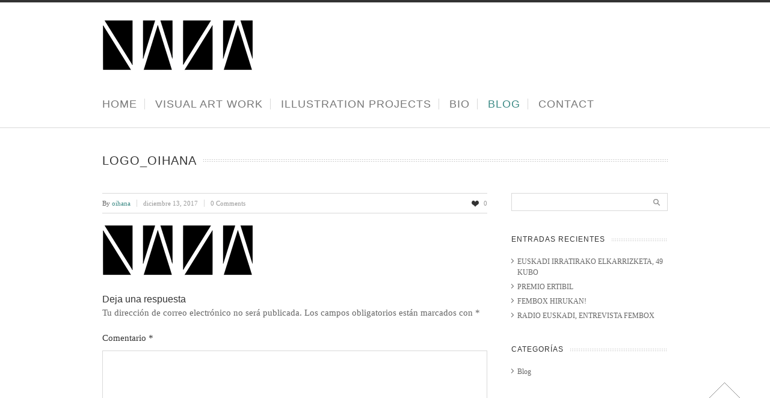

--- FILE ---
content_type: text/html; charset=UTF-8
request_url: https://oihanatorre.com/logo_oihana-3/
body_size: 13178
content:

<!doctype html>
<html lang="es"
	prefix="og: https://ogp.me/ns#" >

<head>
<meta charset="UTF-8" />




<!--[if lte IE 8]>
  <link rel="stylesheet" href="https://oihanatorre.com/wp-content/themes/nevada/css/ie8.css" media="screen" />
<![endif]-->

<!--[if IE]>
	<script src="http://html5shiv.googlecode.com/svn/trunk/html5.js"></script>
<![endif]-->

<!--[if IE 9]>
    <script src="http://css3-mediaqueries-js.googlecode.com/svn/trunk/css3-mediaqueries.js"></script>
<![endif]-->


<!-- Mobile Specific Metas
================================================== -->

<meta name="viewport" content="width=device-width, initial-scale=1, maximum-scale=1" /> 

<!-- Favicons
================================================== -->

<link rel="shortcut icon" href="http://studiopenzil.com/wp-content/uploads/2016/05/favicon.png">

<link rel="apple-touch-icon" href="http://themeforest.unitedthemes.com/wpversions/nevada/xml/wp-content/uploads/2012/09/apple-57.png">
<link rel="apple-touch-icon" sizes="72x72" href="http://themeforest.unitedthemes.com/wpversions/nevada/xml/wp-content/uploads/2012/09/apple-72.png" />
<link rel="apple-touch-icon" sizes="114x114" href="http://themeforest.unitedthemes.com/wpversions/nevada/xml/wp-content/uploads/2012/09/apple-114.png" />

<link rel="pingback" href="https://oihanatorre.com/xmlrpc.php" />

<meta name="mobile-web-app-capable" content="yes"><script data-ref="https://goo.gl/C1gw96" data-abtf='[]'>window.Abtf={};!function(e,d){function k(b){if((b=b.getAttribute("data-abtf"))&&"string"==typeof b)try{b=JSON.parse(b)}catch(p){}if(!(b&&b instanceof Array))throw Error("invalid config");for(var a=b.length,c=0;c<a;c++)void 0===e.Abtf[c]&&(e.Abtf[c]=-1===b[c]?void 0:b[c]);d[0](n,!0)}function n(b,a){function c(){f[2]?a[17](f[3],"webfont"):void 0!==b.WebFont&&b.WebFont.load(b.WebFontConfig)}var d=b.requestAnimationFrame||b.webkitRequestAnimationFrame||b.mozRequestAnimationFrame||b.msRequestAnimationFrame||function(a){b.setTimeout(a,
1E3/60)};a[15]=function(){d.apply(b,arguments)};var e=!!b.requestIdleCallback&&b.requestIdleCallback;if(a[16]=!!e&&function(){e.apply(b,arguments)},a[7])var f=a[7];a[10]=function(){if(a[6]&&a[27](a[6]),a[1]&&!a[1][1]&&a[18](a[1][0]),a[7]){if(void 0===b.WebFontConfig&&(b.WebFontConfig={}),f[0]){b.WebFontConfig.google||(b.WebFontConfig.google={});b.WebFontConfig.google.families||(b.WebFontConfig.google.families=[]);for(var e=f[0].length,d=0;d<e;d++)b.WebFontConfig.google.families.push(f[0][d])}f[1]||
c()}a[12]&&!a[4]&&a[12]()};a[11]=function(){a[12]&&a[4]&&a[12]();a[1]&&a[1][1]&&a[18](a[1][0]);a[7]&&f[1]&&c()};a[14](a[11]);a[17]=function(a,b){var c=document.createElement("script");c.src=a;b&&(c.id=b);c.async=!0;var d=document.getElementsByTagName("script")[0];d?d.parentNode.insertBefore(c,d):(document.head||document.getElementsByTagName("head")[0]).appendChild(c);!0}}d[14]=function(b,a,c){(a=document)[c="addEventListener"]?a[c]("DOMContentLoaded",b):e.attachEvent("onload",b)};var l,g=[];d[0]=
function(b,a){if(l||a){if(b(e,e.Abtf,e.document,Object),!0===a){if(0<g.length)for(var c=g.shift();c;)d[0](c,1),c=g.shift();l=!0;m&&d[10]()}}else g.push(b)};if(document.currentScript&&document.currentScript.hasAttribute("data-abtf"))k(document.currentScript);else{var h=document.querySelector("script[data-abtf]");h?k(h):(e.console&&void 0!==console.error&&console.error("<script data-abtf> client missing"),d[14](function(){if(!(h=document.querySelector("script[data-abtf]")))throw Error("<script data-abtf> client missing");
k(h)}))}var m;d[9]=function(){l?d[10]():m=!0}}(window,Abtf);Abtf[9]();</script><style type="text/css" id="AbtfCSS" data-abtf>
/*!
 * Page Speed Optimization 2.9.15
 * 
 * ------------------------------------
 *    WARNING: CRITICAL CSS IS EMPTY     
 * ------------------------------------
 */
</style>
		<!-- All in One SEO 4.1.5.3 -->
		<title>logo_oihana | Oihana Torre</title>
		<meta name="robots" content="max-image-preview:large" />
		<meta property="og:locale" content="es_ES" />
		<meta property="og:site_name" content="Oihana Torre | Oihana Torre Portafolio. Artista visual e ilustradora." />
		<meta property="og:type" content="article" />
		<meta property="og:title" content="logo_oihana | Oihana Torre" />
		<meta property="article:published_time" content="2017-12-13T13:21:27+00:00" />
		<meta property="article:modified_time" content="2017-12-13T13:21:27+00:00" />
		<meta name="twitter:card" content="summary" />
		<meta name="twitter:domain" content="oihanatorre.com" />
		<meta name="twitter:title" content="logo_oihana | Oihana Torre" />
		<script type="application/ld+json" class="aioseo-schema">
			{"@context":"https:\/\/schema.org","@graph":[{"@type":"WebSite","@id":"https:\/\/oihanatorre.com\/#website","url":"https:\/\/oihanatorre.com\/","name":"Oihana Torre","description":"Oihana Torre Portafolio. Artista visual e ilustradora.","inLanguage":"es-ES","publisher":{"@id":"https:\/\/oihanatorre.com\/#organization"}},{"@type":"Organization","@id":"https:\/\/oihanatorre.com\/#organization","name":"Oihana Torre","url":"https:\/\/oihanatorre.com\/"},{"@type":"BreadcrumbList","@id":"https:\/\/oihanatorre.com\/logo_oihana-3\/#breadcrumblist","itemListElement":[{"@type":"ListItem","@id":"https:\/\/oihanatorre.com\/#listItem","position":1,"item":{"@type":"WebPage","@id":"https:\/\/oihanatorre.com\/","name":"Inicio","description":"mi pr\u00e1ctica como artista visual, se fundamenta en la experiencia del proceso, permiti\u00e9ndome experimentar y trabajar cuestiones tales como la dramatizaci\u00f3n","url":"https:\/\/oihanatorre.com\/"},"nextItem":"https:\/\/oihanatorre.com\/logo_oihana-3\/#listItem"},{"@type":"ListItem","@id":"https:\/\/oihanatorre.com\/logo_oihana-3\/#listItem","position":2,"item":{"@type":"WebPage","@id":"https:\/\/oihanatorre.com\/logo_oihana-3\/","name":"logo_oihana","url":"https:\/\/oihanatorre.com\/logo_oihana-3\/"},"previousItem":"https:\/\/oihanatorre.com\/#listItem"}]},{"@type":"Person","@id":"https:\/\/oihanatorre.com\/author\/oihana\/#author","url":"https:\/\/oihanatorre.com\/author\/oihana\/","name":"oihana","image":{"@type":"ImageObject","@id":"https:\/\/oihanatorre.com\/logo_oihana-3\/#authorImage","url":"https:\/\/secure.gravatar.com\/avatar\/b8ed688751408c09f528f62d41cb8b76?s=96&d=mm&r=g","width":96,"height":96,"caption":"oihana"}},{"@type":"ItemPage","@id":"https:\/\/oihanatorre.com\/logo_oihana-3\/#itempage","url":"https:\/\/oihanatorre.com\/logo_oihana-3\/","name":"logo_oihana | Oihana Torre","inLanguage":"es-ES","isPartOf":{"@id":"https:\/\/oihanatorre.com\/#website"},"breadcrumb":{"@id":"https:\/\/oihanatorre.com\/logo_oihana-3\/#breadcrumblist"},"author":"https:\/\/oihanatorre.com\/author\/oihana\/#author","creator":"https:\/\/oihanatorre.com\/author\/oihana\/#author","datePublished":"2017-12-13T13:21:27+00:00","dateModified":"2017-12-13T13:21:27+00:00"}]}
		</script>
		<!-- All in One SEO -->

<link rel="alternate" type="application/rss+xml" title="Oihana Torre &raquo; Feed" href="https://oihanatorre.com/feed/" />
<link rel="alternate" type="application/rss+xml" title="Oihana Torre &raquo; Feed de los comentarios" href="https://oihanatorre.com/comments/feed/" />
<link rel="alternate" type="application/rss+xml" title="Oihana Torre &raquo; Comentario logo_oihana del feed" href="https://oihanatorre.com/feed/?attachment_id=799" />
<script type="text/javascript">
window._wpemojiSettings = {"baseUrl":"https:\/\/s.w.org\/images\/core\/emoji\/14.0.0\/72x72\/","ext":".png","svgUrl":"https:\/\/s.w.org\/images\/core\/emoji\/14.0.0\/svg\/","svgExt":".svg","source":{"concatemoji":"https:\/\/oihanatorre.com\/wp-includes\/js\/wp-emoji-release.min.js?ver=6.2.8"}};
/*! This file is auto-generated */
!function(e,a,t){var n,r,o,i=a.createElement("canvas"),p=i.getContext&&i.getContext("2d");function s(e,t){p.clearRect(0,0,i.width,i.height),p.fillText(e,0,0);e=i.toDataURL();return p.clearRect(0,0,i.width,i.height),p.fillText(t,0,0),e===i.toDataURL()}function c(e){var t=a.createElement("script");t.src=e,t.defer=t.type="text/javascript",a.getElementsByTagName("head")[0].appendChild(t)}for(o=Array("flag","emoji"),t.supports={everything:!0,everythingExceptFlag:!0},r=0;r<o.length;r++)t.supports[o[r]]=function(e){if(p&&p.fillText)switch(p.textBaseline="top",p.font="600 32px Arial",e){case"flag":return s("\ud83c\udff3\ufe0f\u200d\u26a7\ufe0f","\ud83c\udff3\ufe0f\u200b\u26a7\ufe0f")?!1:!s("\ud83c\uddfa\ud83c\uddf3","\ud83c\uddfa\u200b\ud83c\uddf3")&&!s("\ud83c\udff4\udb40\udc67\udb40\udc62\udb40\udc65\udb40\udc6e\udb40\udc67\udb40\udc7f","\ud83c\udff4\u200b\udb40\udc67\u200b\udb40\udc62\u200b\udb40\udc65\u200b\udb40\udc6e\u200b\udb40\udc67\u200b\udb40\udc7f");case"emoji":return!s("\ud83e\udef1\ud83c\udffb\u200d\ud83e\udef2\ud83c\udfff","\ud83e\udef1\ud83c\udffb\u200b\ud83e\udef2\ud83c\udfff")}return!1}(o[r]),t.supports.everything=t.supports.everything&&t.supports[o[r]],"flag"!==o[r]&&(t.supports.everythingExceptFlag=t.supports.everythingExceptFlag&&t.supports[o[r]]);t.supports.everythingExceptFlag=t.supports.everythingExceptFlag&&!t.supports.flag,t.DOMReady=!1,t.readyCallback=function(){t.DOMReady=!0},t.supports.everything||(n=function(){t.readyCallback()},a.addEventListener?(a.addEventListener("DOMContentLoaded",n,!1),e.addEventListener("load",n,!1)):(e.attachEvent("onload",n),a.attachEvent("onreadystatechange",function(){"complete"===a.readyState&&t.readyCallback()})),(e=t.source||{}).concatemoji?c(e.concatemoji):e.wpemoji&&e.twemoji&&(c(e.twemoji),c(e.wpemoji)))}(window,document,window._wpemojiSettings);
</script>
<style type="text/css">
img.wp-smiley,
img.emoji {
	display: inline !important;
	border: none !important;
	box-shadow: none !important;
	height: 1em !important;
	width: 1em !important;
	margin: 0 0.07em !important;
	vertical-align: -0.1em !important;
	background: none !important;
	padding: 0 !important;
}
</style>
	<link rel='stylesheet' id='theme-css' href='https://oihanatorre.com/wp-content/themes/nevada/style.css?ver=1.8.6' type='text/css' media='screen, projection' />
<link rel='stylesheet' id='layout-css' href='https://oihanatorre.com/wp-content/themes/nevada/layout.css?ver=1.8.6' type='text/css' media='screen, projection' />
<link rel='stylesheet' id='responsive-css' href='https://oihanatorre.com/wp-content/themes/nevada/responsive.css?ver=1.8.6' type='text/css' media='screen, projection' />
<link rel='stylesheet' id='formalize-css' href='https://oihanatorre.com/wp-content/themes/nevada/formalize.css?ver=1.8.6' type='text/css' media='screen, projection' />
<link rel='stylesheet' id='superfish-css' href='https://oihanatorre.com/wp-content/themes/nevada/superfish.css?ver=1.8.6' type='text/css' media='screen, projection' />
<link rel='stylesheet' id='prettyphoto-css' href='https://oihanatorre.com/wp-content/themes/nevada/css/prettyPhoto.css?ver=1.8.6' type='text/css' media='screen, projection' />
<link rel='stylesheet' id='nonverblaster-css' href='https://oihanatorre.com/wp-content/themes/nevada/css/nonverblaster.css?ver=1.8.6' type='text/css' media='screen, projection' />
<link rel='stylesheet' id='flexslider-css' href='https://oihanatorre.com/wp-content/themes/nevada/css/flexslider.css?ver=1.0' type='text/css' media='all' />
<link rel='stylesheet' id='wp-block-library-css' href='https://oihanatorre.com/wp-includes/css/dist/block-library/style.min.css?ver=6.2.8' type='text/css' media='all' />
<link rel='stylesheet' id='classic-theme-styles-css' href='https://oihanatorre.com/wp-includes/css/classic-themes.min.css?ver=6.2.8' type='text/css' media='all' />
<style id='global-styles-inline-css' type='text/css'>
body{--wp--preset--color--black: #000000;--wp--preset--color--cyan-bluish-gray: #abb8c3;--wp--preset--color--white: #ffffff;--wp--preset--color--pale-pink: #f78da7;--wp--preset--color--vivid-red: #cf2e2e;--wp--preset--color--luminous-vivid-orange: #ff6900;--wp--preset--color--luminous-vivid-amber: #fcb900;--wp--preset--color--light-green-cyan: #7bdcb5;--wp--preset--color--vivid-green-cyan: #00d084;--wp--preset--color--pale-cyan-blue: #8ed1fc;--wp--preset--color--vivid-cyan-blue: #0693e3;--wp--preset--color--vivid-purple: #9b51e0;--wp--preset--gradient--vivid-cyan-blue-to-vivid-purple: linear-gradient(135deg,rgba(6,147,227,1) 0%,rgb(155,81,224) 100%);--wp--preset--gradient--light-green-cyan-to-vivid-green-cyan: linear-gradient(135deg,rgb(122,220,180) 0%,rgb(0,208,130) 100%);--wp--preset--gradient--luminous-vivid-amber-to-luminous-vivid-orange: linear-gradient(135deg,rgba(252,185,0,1) 0%,rgba(255,105,0,1) 100%);--wp--preset--gradient--luminous-vivid-orange-to-vivid-red: linear-gradient(135deg,rgba(255,105,0,1) 0%,rgb(207,46,46) 100%);--wp--preset--gradient--very-light-gray-to-cyan-bluish-gray: linear-gradient(135deg,rgb(238,238,238) 0%,rgb(169,184,195) 100%);--wp--preset--gradient--cool-to-warm-spectrum: linear-gradient(135deg,rgb(74,234,220) 0%,rgb(151,120,209) 20%,rgb(207,42,186) 40%,rgb(238,44,130) 60%,rgb(251,105,98) 80%,rgb(254,248,76) 100%);--wp--preset--gradient--blush-light-purple: linear-gradient(135deg,rgb(255,206,236) 0%,rgb(152,150,240) 100%);--wp--preset--gradient--blush-bordeaux: linear-gradient(135deg,rgb(254,205,165) 0%,rgb(254,45,45) 50%,rgb(107,0,62) 100%);--wp--preset--gradient--luminous-dusk: linear-gradient(135deg,rgb(255,203,112) 0%,rgb(199,81,192) 50%,rgb(65,88,208) 100%);--wp--preset--gradient--pale-ocean: linear-gradient(135deg,rgb(255,245,203) 0%,rgb(182,227,212) 50%,rgb(51,167,181) 100%);--wp--preset--gradient--electric-grass: linear-gradient(135deg,rgb(202,248,128) 0%,rgb(113,206,126) 100%);--wp--preset--gradient--midnight: linear-gradient(135deg,rgb(2,3,129) 0%,rgb(40,116,252) 100%);--wp--preset--duotone--dark-grayscale: url('#wp-duotone-dark-grayscale');--wp--preset--duotone--grayscale: url('#wp-duotone-grayscale');--wp--preset--duotone--purple-yellow: url('#wp-duotone-purple-yellow');--wp--preset--duotone--blue-red: url('#wp-duotone-blue-red');--wp--preset--duotone--midnight: url('#wp-duotone-midnight');--wp--preset--duotone--magenta-yellow: url('#wp-duotone-magenta-yellow');--wp--preset--duotone--purple-green: url('#wp-duotone-purple-green');--wp--preset--duotone--blue-orange: url('#wp-duotone-blue-orange');--wp--preset--font-size--small: 13px;--wp--preset--font-size--medium: 20px;--wp--preset--font-size--large: 36px;--wp--preset--font-size--x-large: 42px;--wp--preset--spacing--20: 0.44rem;--wp--preset--spacing--30: 0.67rem;--wp--preset--spacing--40: 1rem;--wp--preset--spacing--50: 1.5rem;--wp--preset--spacing--60: 2.25rem;--wp--preset--spacing--70: 3.38rem;--wp--preset--spacing--80: 5.06rem;--wp--preset--shadow--natural: 6px 6px 9px rgba(0, 0, 0, 0.2);--wp--preset--shadow--deep: 12px 12px 50px rgba(0, 0, 0, 0.4);--wp--preset--shadow--sharp: 6px 6px 0px rgba(0, 0, 0, 0.2);--wp--preset--shadow--outlined: 6px 6px 0px -3px rgba(255, 255, 255, 1), 6px 6px rgba(0, 0, 0, 1);--wp--preset--shadow--crisp: 6px 6px 0px rgba(0, 0, 0, 1);}:where(.is-layout-flex){gap: 0.5em;}body .is-layout-flow > .alignleft{float: left;margin-inline-start: 0;margin-inline-end: 2em;}body .is-layout-flow > .alignright{float: right;margin-inline-start: 2em;margin-inline-end: 0;}body .is-layout-flow > .aligncenter{margin-left: auto !important;margin-right: auto !important;}body .is-layout-constrained > .alignleft{float: left;margin-inline-start: 0;margin-inline-end: 2em;}body .is-layout-constrained > .alignright{float: right;margin-inline-start: 2em;margin-inline-end: 0;}body .is-layout-constrained > .aligncenter{margin-left: auto !important;margin-right: auto !important;}body .is-layout-constrained > :where(:not(.alignleft):not(.alignright):not(.alignfull)){max-width: var(--wp--style--global--content-size);margin-left: auto !important;margin-right: auto !important;}body .is-layout-constrained > .alignwide{max-width: var(--wp--style--global--wide-size);}body .is-layout-flex{display: flex;}body .is-layout-flex{flex-wrap: wrap;align-items: center;}body .is-layout-flex > *{margin: 0;}:where(.wp-block-columns.is-layout-flex){gap: 2em;}.has-black-color{color: var(--wp--preset--color--black) !important;}.has-cyan-bluish-gray-color{color: var(--wp--preset--color--cyan-bluish-gray) !important;}.has-white-color{color: var(--wp--preset--color--white) !important;}.has-pale-pink-color{color: var(--wp--preset--color--pale-pink) !important;}.has-vivid-red-color{color: var(--wp--preset--color--vivid-red) !important;}.has-luminous-vivid-orange-color{color: var(--wp--preset--color--luminous-vivid-orange) !important;}.has-luminous-vivid-amber-color{color: var(--wp--preset--color--luminous-vivid-amber) !important;}.has-light-green-cyan-color{color: var(--wp--preset--color--light-green-cyan) !important;}.has-vivid-green-cyan-color{color: var(--wp--preset--color--vivid-green-cyan) !important;}.has-pale-cyan-blue-color{color: var(--wp--preset--color--pale-cyan-blue) !important;}.has-vivid-cyan-blue-color{color: var(--wp--preset--color--vivid-cyan-blue) !important;}.has-vivid-purple-color{color: var(--wp--preset--color--vivid-purple) !important;}.has-black-background-color{background-color: var(--wp--preset--color--black) !important;}.has-cyan-bluish-gray-background-color{background-color: var(--wp--preset--color--cyan-bluish-gray) !important;}.has-white-background-color{background-color: var(--wp--preset--color--white) !important;}.has-pale-pink-background-color{background-color: var(--wp--preset--color--pale-pink) !important;}.has-vivid-red-background-color{background-color: var(--wp--preset--color--vivid-red) !important;}.has-luminous-vivid-orange-background-color{background-color: var(--wp--preset--color--luminous-vivid-orange) !important;}.has-luminous-vivid-amber-background-color{background-color: var(--wp--preset--color--luminous-vivid-amber) !important;}.has-light-green-cyan-background-color{background-color: var(--wp--preset--color--light-green-cyan) !important;}.has-vivid-green-cyan-background-color{background-color: var(--wp--preset--color--vivid-green-cyan) !important;}.has-pale-cyan-blue-background-color{background-color: var(--wp--preset--color--pale-cyan-blue) !important;}.has-vivid-cyan-blue-background-color{background-color: var(--wp--preset--color--vivid-cyan-blue) !important;}.has-vivid-purple-background-color{background-color: var(--wp--preset--color--vivid-purple) !important;}.has-black-border-color{border-color: var(--wp--preset--color--black) !important;}.has-cyan-bluish-gray-border-color{border-color: var(--wp--preset--color--cyan-bluish-gray) !important;}.has-white-border-color{border-color: var(--wp--preset--color--white) !important;}.has-pale-pink-border-color{border-color: var(--wp--preset--color--pale-pink) !important;}.has-vivid-red-border-color{border-color: var(--wp--preset--color--vivid-red) !important;}.has-luminous-vivid-orange-border-color{border-color: var(--wp--preset--color--luminous-vivid-orange) !important;}.has-luminous-vivid-amber-border-color{border-color: var(--wp--preset--color--luminous-vivid-amber) !important;}.has-light-green-cyan-border-color{border-color: var(--wp--preset--color--light-green-cyan) !important;}.has-vivid-green-cyan-border-color{border-color: var(--wp--preset--color--vivid-green-cyan) !important;}.has-pale-cyan-blue-border-color{border-color: var(--wp--preset--color--pale-cyan-blue) !important;}.has-vivid-cyan-blue-border-color{border-color: var(--wp--preset--color--vivid-cyan-blue) !important;}.has-vivid-purple-border-color{border-color: var(--wp--preset--color--vivid-purple) !important;}.has-vivid-cyan-blue-to-vivid-purple-gradient-background{background: var(--wp--preset--gradient--vivid-cyan-blue-to-vivid-purple) !important;}.has-light-green-cyan-to-vivid-green-cyan-gradient-background{background: var(--wp--preset--gradient--light-green-cyan-to-vivid-green-cyan) !important;}.has-luminous-vivid-amber-to-luminous-vivid-orange-gradient-background{background: var(--wp--preset--gradient--luminous-vivid-amber-to-luminous-vivid-orange) !important;}.has-luminous-vivid-orange-to-vivid-red-gradient-background{background: var(--wp--preset--gradient--luminous-vivid-orange-to-vivid-red) !important;}.has-very-light-gray-to-cyan-bluish-gray-gradient-background{background: var(--wp--preset--gradient--very-light-gray-to-cyan-bluish-gray) !important;}.has-cool-to-warm-spectrum-gradient-background{background: var(--wp--preset--gradient--cool-to-warm-spectrum) !important;}.has-blush-light-purple-gradient-background{background: var(--wp--preset--gradient--blush-light-purple) !important;}.has-blush-bordeaux-gradient-background{background: var(--wp--preset--gradient--blush-bordeaux) !important;}.has-luminous-dusk-gradient-background{background: var(--wp--preset--gradient--luminous-dusk) !important;}.has-pale-ocean-gradient-background{background: var(--wp--preset--gradient--pale-ocean) !important;}.has-electric-grass-gradient-background{background: var(--wp--preset--gradient--electric-grass) !important;}.has-midnight-gradient-background{background: var(--wp--preset--gradient--midnight) !important;}.has-small-font-size{font-size: var(--wp--preset--font-size--small) !important;}.has-medium-font-size{font-size: var(--wp--preset--font-size--medium) !important;}.has-large-font-size{font-size: var(--wp--preset--font-size--large) !important;}.has-x-large-font-size{font-size: var(--wp--preset--font-size--x-large) !important;}
.wp-block-navigation a:where(:not(.wp-element-button)){color: inherit;}
:where(.wp-block-columns.is-layout-flex){gap: 2em;}
.wp-block-pullquote{font-size: 1.5em;line-height: 1.6;}
</style>
<link rel='stylesheet' id='contact-form-7-css' href='https://oihanatorre.com/wp-content/plugins/contact-form-7/includes/css/styles.css?ver=5.5.3' type='text/css' media='all' />
<link rel='stylesheet' id='rs-plugin-settings-css' href='https://oihanatorre.com/wp-content/plugins/revslider/public/assets/css/settings.css?ver=5.0.7' type='text/css' media='all' />
<style id='rs-plugin-settings-inline-css' type='text/css'>
#rs-demo-id {}
</style>
<script type='text/javascript' src='https://oihanatorre.com/wp-includes/js/jquery/jquery.min.js?ver=3.6.4' id='jquery-core-js'></script>
<script type='text/javascript' src='https://oihanatorre.com/wp-includes/js/jquery/jquery-migrate.min.js?ver=3.4.0' id='jquery-migrate-js'></script>
<script type='text/javascript' src='https://oihanatorre.com/wp-includes/js/swfobject.js?ver=2.2-20120417' id='swfobject-js'></script>
<script type='text/javascript' src='https://oihanatorre.com/wp-content/plugins/revslider/public/assets/js/jquery.themepunch.tools.min.js?ver=5.0.7' id='tp-tools-js'></script>
<script type='text/javascript' src='https://oihanatorre.com/wp-content/plugins/revslider/public/assets/js/jquery.themepunch.revolution.min.js?ver=5.0.7' id='revmin-js'></script>
<link rel="https://api.w.org/" href="https://oihanatorre.com/wp-json/" /><link rel="alternate" type="application/json" href="https://oihanatorre.com/wp-json/wp/v2/media/799" /><link rel="EditURI" type="application/rsd+xml" title="RSD" href="https://oihanatorre.com/xmlrpc.php?rsd" />
<link rel="wlwmanifest" type="application/wlwmanifest+xml" href="https://oihanatorre.com/wp-includes/wlwmanifest.xml" />
<meta name="generator" content="WordPress 6.2.8" />
<link rel='shortlink' href='https://oihanatorre.com/?p=799' />
<link rel="alternate" type="application/json+oembed" href="https://oihanatorre.com/wp-json/oembed/1.0/embed?url=https%3A%2F%2Foihanatorre.com%2Flogo_oihana-3%2F" />
<link rel="alternate" type="text/xml+oembed" href="https://oihanatorre.com/wp-json/oembed/1.0/embed?url=https%3A%2F%2Foihanatorre.com%2Flogo_oihana-3%2F&#038;format=xml" />

<!-- Protected by WP-SpamFree :: JS BEGIN -->
<script type="text/javascript" src="http://oihanatorre.com/wp-content/plugins/wp-spamfree/js/wpsfv2-js.php"></script> 
<!-- Protected by WP-SpamFree :: JS END -->

<style type="text/css">#navigation ul li:hover a {color:#3c8a85;}#navigation ul li.active a {color:#3c8a85;}#navigation ul > li ul li ul li.active > a,#navigation ul > li ul li.active > a {background:#FFFFFF;color:#3c8a85;}#navigation ul.sub-menu {-webkit-box-shadow: 0px 0px 2px rgba(0, 0, 0, 0.2);-moz-box-shadow: 0px 0px 2px rgba(0, 0, 0, 0.2);-ms-box-shadow:0px 0px 2px rgba(0, 0, 0, 0.2);-o-box-shadow: 0px 0px 2px rgba(0, 0, 0, 0.2);box-shadow: 0px 0px 2px rgba(0, 0, 0, 0.2);background-color: rgb(0,0,0);background:rgba(0,0,0, 0.9);border-top:2px solid #3c8a85;}#navigation ul li ul li.active a {color:#3c8a85 !important;background-color:#FFFFFF;}#navigation ul li ul li:hover {background-color:#000000;}#navigation ul li ul li:hover a {color:#3c8a85 !important;}#navigation ul li ul li:hover ul li a {color: #ffffff !important;}#navigation ul.sub-menu a:hover {color: #3c8a85 !important;}#navigation ul li ul li:hover a.sf-with-ul:after, .sub-menu .sf-with-ul:after { left: 100%; margin-left:-10px; border: solid transparent; content: " "; height: 0; width: 0; position: absolute; pointer-events: none; }#navigation ul li ul li:hover a.sf-with-ul:after, .sub-menu .sf-with-ul:after { border-left-color: #ffffff; border-width: 4px; top: 50%; margin-top: -7px; }#navigation ul.sub-menu .current-menu-ancestor a {color: #3c8a85 !important;background-color:#000000;}#navigation ul.sub-menu .current-menu-ancestor ul a {background-color: rgb(0,0,0);background:rgba(0,0,0, 0.9);}#navigation ul.sub-menu .current-menu-ancestor ul a:hover {color:#3c8a85 !important;background-color:#000000;}#navigation ul.sub-menu .current-menu-ancestor ul li.active > a {color:#3c8a85 !important;background-color:#FFFFFF;}#navigation ul.sub-menu .current-menu-ancestor ul a {color: #ffffff !important;}#sidebar a:hover,#sidebar_second a:hover {color:#3c8a85 !important;}.home-title,.widget_rss a.rsswidget:hover {color: #3c8a85;}.flex-control-nav li a:hover,.flex-control-nav li a.active,a.comment-reply-link:hover,.edit-link a:hover,.permalink-hover:hover,#slider-nav a#slider-next:hover,#slider-nav a#slider-prev:hover,.post-slider-nav a.slider-prev:hover,.post-slider-nav a.slider-next:hover,#slider-bullets a.activeSlide,#slider-bullets a:hover{background-color:#3c8a85;}.single-product-title:hover,ul.archive li a:hover,.author-link,p.search-title span, p.tag-title span,.author-name a,ul.filter_portfolio a:hover,ul.filter_portfolio a.selected,#logo h1 a:hover,.entry-content a,.portfolio-info a,ul.archive,.entry-meta a:hover,.entry-meta-single-post a:hover,blockquote cite, blockquote cite a, blockquote cite a:visited, blockquote cite a:visited,.quote cite,.entry-title a:hover,#teaser-content a,span.current, .themecolor,a:hover,.tag-links a:hover,.h-link,.widget_recent_comments a{color:#3c8a85;}::-moz-selection{color: #FFFFFF !important;background:#3c8a85;}::selection {color: #FFFFFF !important;background:#3c8a85;}.entry-attachment .entry-caption,.gallery-caption,.lambda-pricingtable.featured .lambda-pricingtable-top,.testimonial-company {background:#3c8a85;}.lambda-pricingtable.featured .lambda-pricingtable-top {border-top:1px solid #3c8a85;}#vmenu li.selected:hover h3,#vmenu li.selected,.camera_wrap .camera_pag .camera_pag_ul li:hover > span,.camera_wrap .camera_pag .camera_pag_ul li.cameracurrent > span,.camera_bar_cont span,.link-post span,.lambda-dropcap2,.lambda-highlight1 {background-color:#3c8a85;}.camera_commands,.camera_prev,.camera_next,.flex-direction-nav a,.lambda-featured-header-caption,.hover-overlay {background-color: rgb(26, 136 ,193);background-color:rgba(26, 136 ,193,0.8);}.lambda_widget_flickr .flickr_items img {background-color:#3c8a85;}#footer .lambda_widget_flickr .flickr_items img {background-color:#3c8a85;}#toTop {background-image: url("https://oihanatorre.com/wp-content/themes/nevada/images/default/to-top.png");}.lambda-like {background-image: url("https://oihanatorre.com/wp-content/themes/nevada/images/default/lambda-like.png");}ul.tabs li a.active {border-top:2px solid #3c8a85;}.testimonial-entry {background-attachment: scroll;background-image: url("https://oihanatorre.com/wp-content/themes/nevada/images/default/blockquote.png");background-repeat: no-repeat;background-position: 44px 30px;}.testimonial-name span {color:#3c8a85;}.more-link:hover,.excerpt:hover {background-image: url("https://oihanatorre.com/wp-content/themes/nevada/images/default/excerpt-icon-hover.png");}#mobile-menu li a:hover,h3.trigger:hover a,p.trigger:hover a{color:#3c8a85;}h3.trigger,p.trigger {border-bottom: 1px solid #D9D9D9;background-color: #FFFFFF;background-image: url("https://oihanatorre.com/wp-content/themes/nevada/images/default/toggle-open.png");background-repeat: no-repeat;background-position: left 3px;}p.trigger {background-position: left 1px;}h3.trigger.active a,p.trigger.active a {color:#3c8a85;}#nav-portfolio .nav-next a:hover {background-image: url("https://oihanatorre.com/wp-content/themes/nevada/images/default/excerpt-icon-hover.png");}#nav-portfolio .nav-previous a:hover {background-image: url("https://oihanatorre.com/wp-content/themes/nevada/images/default/excerpt-icon-back-hover.png");}.tprev:hover{background-image: url("https://oihanatorre.com/wp-content/themes/nevada/images/default/excerpt-icon-back-hover.png");}.tnext:hover {background-image: url("https://oihanatorre.com/wp-content/themes/nevada/images/default/excerpt-icon-hover.png");}#mobile-menu li,ul.archive li,.widget_links li,.widget_nav_menu li,.widget_pages li,.widget_meta li,.widget_categories li,.widget_archive li,.widget_product_categories li,.widget_recent_entries li {background-image: url("https://oihanatorre.com/wp-content/themes/nevada/images/default/arrow-right.gif");color:#333333;}.widget_recent_comments li {background-image: url("https://oihanatorre.com/wp-content/themes/nevada/images/default/comment.png");}.widget_search #s {background-image: url("https://oihanatorre.com/wp-content/themes/nevada/images/default/zoom.png");}.tweet_list li {background-image: url("https://oihanatorre.com/wp-content/themes/nevada/images/default/twitter-widget.png");}.pformat .post_format_image{background-image: url("https://oihanatorre.com/wp-content/themes/nevada/images/default/pformat-image.png");}.pformat .post_format_standard{background-image: url("https://oihanatorre.com/wp-content/themes/nevada/images/default/pformat-standard.png");}.pformat .post_format_audio {background-image: url("https://oihanatorre.com/wp-content/themes/nevada/images/default/pformat-audio.png");}.pformat .post_format_gallery {background-image: url("https://oihanatorre.com/wp-content/themes/nevada/images/default/pformat-gallery.png");}.pformat .post_format_video {background-image: url("https://oihanatorre.com/wp-content/themes/nevada/images/default/pformat-video.png");}.pformat .post_format_link {background-image: url("https://oihanatorre.com/wp-content/themes/nevada/images/default/pformat-link.png");}.pformat .post_format_quote {background-image: url("https://oihanatorre.com/wp-content/themes/nevada/images/default/pformat-quote.png");}.pformat .post_format_aside {background-image: url("https://oihanatorre.com/wp-content/themes/nevada/images/default/pformat-aside.png");}.lambda-address {background-image: url("https://oihanatorre.com/wp-content/themes/nevada/images/default/contact-adress.png");}.lambda-phone {background-image: url("https://oihanatorre.com/wp-content/themes/nevada/images/default/contact-phone.png");}.lambda-fax {background-image: url("https://oihanatorre.com/wp-content/themes/nevada/images/default/contact-fax.png");}.lambda-email {background-image: url("https://oihanatorre.com/wp-content/themes/nevada/images/default/contact-email.png");}.lambda-internet {background-image: url("https://oihanatorre.com/wp-content/themes/nevada/images/default/contact-internet.png");}.lambda-most-liked-posts li {background-image: url("https://oihanatorre.com/wp-content/themes/nevada/images/default/like.png");}.lambda_widget_mostlikesposts {color:#3c8a85;}.response span{color:#3c8a85;}.nevada-caption.dark .excerpt:hover,.nevada-caption.white .excerpt:hover,.tweet_text a,#sidebar .lambda_widget_recent_comments a,#sidebar_second .lambda_widget_recent_comments a,.tweet_time a:hover,.more-link:hover,.excerpt:hover {color:#3c8a85 !important;}.portfolio-title span {color:#042c41;}.lambda-pricingtable.featured .lambda-table-button {-moz-box-shadow:inset 0px 1px 0px 0px ;-webkit-box-shadow:inset 0px 1px 0px 0px ;box-shadow:inset 0px 1px 0px 0px ;background:-webkit-gradient( linear, left top, left bottom, color-stop(0.05, ), color-stop(1, ) );background:-moz-linear-gradient( center top,5%,100% );filter:progid:DXImageTransform.Microsoft.gradient(startColorstr='', endColorstr='');background-color:;-moz-border-radius:6px;-webkit-border-radius:6px;border-radius:6px;border:1px solid ;display:inline-block;color: !important;font-family:arial;font-size:15px;font-weight:bold;padding:6px 24px;text-decoration:none;text-shadow:1px 1px 0px ;}.cta-button:hover,.lambda-pricingtable.featured .lambda-table-button:hover {background:-webkit-gradient( linear, left top, left bottom, color-stop(0.05, ), color-stop(1, ) );background:-moz-linear-gradient( center top,5%,100% );filter:progid:DXImageTransform.Microsoft.gradient(startColorstr='', endColorstr='');background-color:;}.cta-button:active,.lambda-pricingtable.featured .lambda-table-button:active {position:relative;top:1px;}.lambda-pricingtable.featured .lambda-pricingtable-top h2 {text-shadow:1px 1px 0px ;}.mm-button {background-image: url("https://oihanatorre.com/wp-content/themes/nevada/images/default/mobile-menu.png");}.cta-button {-moz-box-shadow:inset 0px 1px 0px 0px ;-webkit-box-shadow:inset 0px 1px 0px 0px ;box-shadow:inset 0px 1px 0px 0px ;background:-webkit-gradient( linear, left top, left bottom, color-stop(0.05, ), color-stop(1, ) );background:-moz-linear-gradient( center top,5%,100% );filter:progid:DXImageTransform.Microsoft.gradient(startColorstr='', endColorstr='');background-color:;-moz-border-radius:6px;-webkit-border-radius:6px;border-radius:6px;border:1px solid ;display:inline-block;color: !important;font-family:arial;font-size:16px;font-weight:normal;padding:10px 30px;text-decoration:none;text-shadow:1px 1px 0px ;margin-left:20px;float:right;cursor:pointer;}a.button.alt,a.woo-button.alt,button.button.alt,input.button.alt,#respond input#submit.alt,#content input.button.alt {-moz-box-shadow:inset 0px 1px 0px 0px ;-webkit-box-shadow:inset 0px 1px 0px 0px ;box-shadow:inset 0px 1px 0px 0px!important;background:-webkit-gradient( linear, left top, left bottom, color-stop(0.05, ), color-stop(1, ) );background:-moz-linear-gradient( center top,5%,100% );filter:progid:DXImageTransform.Microsoft.gradient(startColorstr='', endColorstr='');background-color:;border:1px solid ;color: !important;text-shadow:1px 1px 0px ;}a.button.alt:hover,a.woo-button.alt:hover,button.button.alt:hover,input.button.alt:hover,#respond input#submit.alt:hover,#content input.button.alt:hover {background:-webkit-gradient( linear, left top, left bottom, color-stop(0.05, ), color-stop(1, ) );background:-moz-linear-gradient( center top,5%,100% );filter:progid:DXImageTransform.Microsoft.gradient(startColorstr='', endColorstr='');background-color:;color:;}.woo-button {-moz-box-shadow:inset 0px 1px 0px 0px ;-webkit-box-shadow:inset 0px 1px 0px 0px ;box-shadow:inset 0px 1px 0px 0px ;background:-webkit-gradient( linear, left top, left bottom, color-stop(0.05, ), color-stop(1, ) );background:-moz-linear-gradient( center top,5%,100% );filter:progid:DXImageTransform.Microsoft.gradient(startColorstr='', endColorstr='');background-color:;border:1px solid ;color: !important;text-shadow:1px 1px 0px ;}.woo-button:hover {background:-webkit-gradient( linear, left top, left bottom, color-stop(0.05, ), color-stop(1, ) );background:-moz-linear-gradient( center top,5%,100% );filter:progid:DXImageTransform.Microsoft.gradient(startColorstr='', endColorstr='');background-color:;}a.woo-button {color:;}.widget_price_filter .ui-slider .ui-slider-handle {border:1px solid ;background: ;background:-webkit-gradient(linear, left top, left bottom, from(), to());background:-webkit-linear-gradient(, );background:-moz-linear-gradient(center top,0,100%);background:-moz-gradient(center top,0,100%);}.widget_price_filter .price_slider_wrapper .ui-widget-content {background: ;background:-webkit-gradient(linear, left top, left bottom, from(), to());background:-webkit-linear-gradient(, );background:-moz-linear-gradient(center top,0,100%);background:-moz-gradient(center top,0,100%);}.widget_price_filter .ui-slider .ui-slider-range {background: url([data-uri]) top repeat-x;}a.button.added:before,button.button.added:before,input.button.added:before,#respond input#submit.added:before,#content input.button.added:before {background-color: #3c8a85 !important;}#payment div.payment_box {box-shadow:inset 0px 1px 0px 0px #ffffff;background:-webkit-gradient( linear, left top, left bottom, color-stop(0.05, #ffffff), color-stop(1, #f6f6f6) );background:-moz-linear-gradient( center top, #ffffff 5%, #f6f6f6 100% );filter:progid:DXImageTransform.Microsoft.gradient(startColorstr='#ffffff', endColorstr='#f6f6f6');text-shadow:1px 1px 0px #ffffff;color:#666666 !important;}ul.order_details {background-color: #3c8a85;}ul.order_details li {color: #FFF;}mark {background-color: #3c8a85;color: #FFF;}div.product span.price,span.price,#content div.product span.price,div.product p.price,#content div.product p.price {color: #FFFFFF;background-color: #3c8a85;}div.product span.price del,#content div.product span.price del,div.product p.price del,#content div.product p.price del {color:rgba(255,255,255,0.5)}div.product span.price del,#content div.product span.price del,div.product p.price del,#content div.product p.price del {border-color: #FFF;}span.onsale {text-shadow:0 -1px 0 #3c8a85;color:#fff;-webkit-box-shadow:inset 0 1px 0 rgba(255,255,255,0.3), inset 0 -1px 0 rgba(0,0,0,0.2), 0 1px 2px rgba(0,0,0,0.2);-moz-box-shadow:inset 0 1px 0 rgba(255,255,255,0.3), inset 0 -1px 0 rgba(0,0,0,0.2), 0 1px 2px rgba(0,0,0,0.2);box-shadow:inset 0 1px 0 rgba(255,255,255,0.3), inset 0 -1px 0 rgba(0,0,0,0.2), 0 1px 2px rgba(0,0,0,0.2);border:1px solid ;background: ;background:-webkit-gradient(linear, left top, left bottom, from(), to());background:-webkit-linear-gradient(, );background:-moz-linear-gradient(center top,0,100%);background:-moz-gradient(center top,0,100%);}.posted_in a {color: #3c8a85;}.posted_in a:hover {color: #000 !important;}.widget_layered_nav ul li.chosen a {background: #333 url(https://oihanatorre.com/wp-content/themes/nevada/images/woocommerce/cross_white.png) no-repeat 6px center;box-shadow:inset 0 1px 1px rgba(255,255,255,0.5) #888;-webkit-box-shadow:inset 0 1px 1px rgba(255,255,255,0.5) #888;-moz-box-shadow:inset 0 1px 1px rgba(255,255,255,0.5) #888;color:#fff !important;}#wrap #content {float: left;}#wrap #sidebar {float: right;}#wrap #sidebar .widget-container {margin-left: 20px;margin-right: 0px;}#wrap #sidebar_second {float:left;}#wrap #sidebar_second .widget-container {margin-right: 20px;margin-left: 0px;}body {color:#666666;font-size:15px;font-family:"Palatino Linotype", "Book Antiqua", Palatino, serif;font-weight:normal;font-style:normal;}#navigation ul li a {color:#777777;font-size:18px !important;font-family:"HelveticaNeue","Helvetica Neue",Helvetica,Arial,sans-serif !important;font-weight:normal !important;font-style:normal !important;text-transform:capitalize !important;}#navigation ul.sub-menu li a {color:#ffffff;font-size:12px !important;font-family:"HelveticaNeue","Helvetica Neue",Helvetica,Arial,sans-serif !important;font-weight:normal !important;font-style:normal !important;text-transform:capitalize !important;}h1 { font-family: "Lucida Sans Unicode", "Lucida Grande", sans-serif; font-size: 24px;}h2 { font-family: "Lucida Sans Unicode", "Lucida Grande", sans-serif;font-size: 20px;}h3 { font-family: "Lucida Sans Unicode", "Lucida Grande", sans-serif;font-size: 18px;}h4 { font-family: "Lucida Sans Unicode", "Lucida Grande", sans-serif;font-size: 16px;}h5 { font-family: "Lucida Sans Unicode", "Lucida Grande", sans-serif;font-size: 14px;}h6 { font-family: "Lucida Sans Unicode", "Lucida Grande", sans-serif;font-size: 12px;}h1, h2, h3, h4, h5, h6 {color: #333333;} h1, h2, h3, h4, h5, h6 {font-weight: 100;font-style: normal; }.tp-caption.themecolor_background {background-color: #3c8a85;}.tp-caption.themecolor_normal {color: #3c8a85;}.tp-caption.themecolor_small {color: #3c8a85;}#footer-wrap, #footer .widget-title span { background: url(https://oihanatorre.com/wp-content/themes/nevada/images/footer/pattern/4Dark.png); }</style><meta name="generator" content="Powered by Slider Revolution 5.0.7 - responsive, Mobile-Friendly Slider Plugin for WordPress with comfortable drag and drop interface." />
    
	
		
	<style type="text/css">	
	
					
            #wrap {
                padding:0;
                margin:0;
                position:relative;
                width:100%;            
            }
            
            #lambda-featured-header { 
                 
                max-width:100%; 
                margin: 0 auto; 
            }
            
            body {
                background: #242424 !important;
            }
            
            
                        
                  #wrap {
                        width:100%;
                  }
            
                    
						
	</style>

<meta name="google-site-verification" content="nGE8sm6ICFvdJ73ZybpCXhmGdGAVDVepqiI0gQEtPFw" />

</head>

<body class="attachment attachment-template-default single single-attachment postid-799 attachmentid-799 attachment-png">

<!-- to top button -->
<div id="toTop">Go to Top</div>
<!-- end to top button -->
	
	    
    
	<div id="wrap" class="container clearfix" data-role="page">
		
	    
    
    	<div class="container">
        	<div id="nevada-small-cart">
				 
            </div>  
        </div>
	
	<header id="header" class="fluid clearfix" data-role="header">
	<div class="container">    
    			
		        
                
		<div id="logo">
								<a href="https://oihanatorre.com/" title="Oihana Torre"><img id="sitelogo" src="http://oihanatorre.com/wp-content/uploads/2017/12/logo_oihana-1.png"></a>
							</div>        
       		
		            
            
        	<div class="h-right" style="margin-top:100px">
        		 	
                    <!-- Tagline -->		
									                     
                    <span class="top-header-tagline">  
                        						
                    </span><!-- Top Header Tagline -->					
            		
						
                    
                    
                    
                    <!-- Social Icons -->                  
                        
										
					<!-- /Social Icons -->
					
            
        </div>
      </div>  
      
	</header><!--/#header-->
        
		<div class="clear"></div>
        
        <div class="nav-wrap">
            <div class="container">
            <nav id="navigation" class="clearfix"><ul id="menu-principal" class="menu clearfix"><li id="menu-item-679" class="menu-item menu-item-type-post_type menu-item-object-page menu-item-home"><a href="https://oihanatorre.com/">HOME</a><span class="naviline">&nbsp;</span></li>
<li id="menu-item-326" class="menu-item menu-item-type-post_type menu-item-object-page menu-item-has-children"><a href="https://oihanatorre.com/visual-art-work/">VISUAL ART WORK</a><span class="naviline">&nbsp;</span>
<ul class="sub-menu">
	<li id="menu-item-325" class="menu-item menu-item-type-post_type menu-item-object-page"><a href="https://oihanatorre.com/geometry-outdoor/">GEOMETRY OUTDOOR</a></li>
	<li id="menu-item-324" class="menu-item menu-item-type-post_type menu-item-object-page"><a href="https://oihanatorre.com/geometry-indoor/">GEOMETRY INDOOR</a></li>
	<li id="menu-item-323" class="menu-item menu-item-type-post_type menu-item-object-page"><a href="https://oihanatorre.com/no-name/">NO NAME</a></li>
	<li id="menu-item-322" class="menu-item menu-item-type-post_type menu-item-object-page"><a href="https://oihanatorre.com/fembox-project/">FEMBOX PROJECT</a></li>
</ul>
</li>
<li id="menu-item-296" class="menu-item menu-item-type-post_type menu-item-object-page menu-item-has-children"><a href="https://oihanatorre.com/estudio/">ILLUSTRATION PROJECTS</a><span class="naviline">&nbsp;</span>
<ul class="sub-menu">
	<li id="menu-item-19" class="menu-item menu-item-type-post_type menu-item-object-page"><a href="https://oihanatorre.com/portafolio/">PORTAFOLIO</a></li>
	<li id="menu-item-37" class="menu-item menu-item-type-post_type menu-item-object-page"><a href="https://oihanatorre.com/proyectos-y-colaboraciones/">COLABORACIONES</a></li>
	<li id="menu-item-523" class="menu-item menu-item-type-post_type menu-item-object-page"><a href="https://oihanatorre.com/murales/">MURAL</a></li>
	<li id="menu-item-529" class="menu-item menu-item-type-post_type menu-item-object-page"><a href="https://oihanatorre.com/haur-tailerrak/">HAUR TAILERRAK</a></li>
</ul>
</li>
<li id="menu-item-809" class="menu-item menu-item-type-post_type menu-item-object-page"><a href="https://oihanatorre.com/bio-2/">BIO</a><span class="naviline">&nbsp;</span></li>
<li id="menu-item-759" class="menu-item menu-item-type-post_type menu-item-object-page current_page_parent"><a href="https://oihanatorre.com/blog/">BLOG</a><span class="naviline">&nbsp;</span></li>
<li id="menu-item-10" class="menu-item menu-item-type-post_type menu-item-object-page"><a href="https://oihanatorre.com/contacto/">CONTACT</a><span class="naviline">&nbsp;</span></li>
</ul></nav>			
			<div class="mm-trigger">Oihana Torre<button class="mm-button"></button></div><nav id="mobile-menu" class="menu-principal-container"><ul id="menu-principal-1" class="mm-menu"><li id="menu-item-679" class="menu-item menu-item-type-post_type menu-item-object-page menu-item-home menu-item-679"><a href="https://oihanatorre.com/">HOME</a></li>
<li id="menu-item-326" class="menu-item menu-item-type-post_type menu-item-object-page menu-item-has-children menu-item-326"><a href="https://oihanatorre.com/visual-art-work/">VISUAL ART WORK</a>
<ul class="sub-menu">
	<li id="menu-item-325" class="menu-item menu-item-type-post_type menu-item-object-page menu-item-325"><a href="https://oihanatorre.com/geometry-outdoor/">GEOMETRY OUTDOOR</a></li>
	<li id="menu-item-324" class="menu-item menu-item-type-post_type menu-item-object-page menu-item-324"><a href="https://oihanatorre.com/geometry-indoor/">GEOMETRY INDOOR</a></li>
	<li id="menu-item-323" class="menu-item menu-item-type-post_type menu-item-object-page menu-item-323"><a href="https://oihanatorre.com/no-name/">NO NAME</a></li>
	<li id="menu-item-322" class="menu-item menu-item-type-post_type menu-item-object-page menu-item-322"><a href="https://oihanatorre.com/fembox-project/">FEMBOX PROJECT</a></li>
</ul>
</li>
<li id="menu-item-296" class="menu-item menu-item-type-post_type menu-item-object-page menu-item-has-children menu-item-296"><a href="https://oihanatorre.com/estudio/">ILLUSTRATION PROJECTS</a>
<ul class="sub-menu">
	<li id="menu-item-19" class="menu-item menu-item-type-post_type menu-item-object-page menu-item-19"><a href="https://oihanatorre.com/portafolio/">PORTAFOLIO</a></li>
	<li id="menu-item-37" class="menu-item menu-item-type-post_type menu-item-object-page menu-item-37"><a href="https://oihanatorre.com/proyectos-y-colaboraciones/">COLABORACIONES</a></li>
	<li id="menu-item-523" class="menu-item menu-item-type-post_type menu-item-object-page menu-item-523"><a href="https://oihanatorre.com/murales/">MURAL</a></li>
	<li id="menu-item-529" class="menu-item menu-item-type-post_type menu-item-object-page menu-item-529"><a href="https://oihanatorre.com/haur-tailerrak/">HAUR TAILERRAK</a></li>
</ul>
</li>
<li id="menu-item-809" class="menu-item menu-item-type-post_type menu-item-object-page menu-item-809"><a href="https://oihanatorre.com/bio-2/">BIO</a></li>
<li id="menu-item-759" class="menu-item menu-item-type-post_type menu-item-object-page current_page_parent menu-item-759"><a href="https://oihanatorre.com/blog/">BLOG</a></li>
<li id="menu-item-10" class="menu-item menu-item-type-post_type menu-item-object-page menu-item-10"><a href="https://oihanatorre.com/contacto/">CONTACT</a></li>
</ul></nav>			
			
		    </div>
           
		</div>
	
	<div class="clear"></div>

<div class="clear"></div>

<section id="teaser" class="fluid clearfix" >
	<div class="container">
	
	<div id="teaser-content" class="sixteen columns">
	         
                <h1 id="page-title">
				
					<span>logo_oihana</span>
					
                </h1>    
		
	</div><!-- /#teaser-content -->
    </div>	
</section><!-- /#teaser -->

<div class="clear"></div><div id="content-wrap" class="fluid clearfix" data-content="content"><!-- /#start content-wrap -->
				<div class="container"><div id="content" class="eleven columns">
 
            
				<section id="post-799" class="single post-799 attachment type-attachment status-inherit hentry">
                              
					<article class="entry-post clearfix">
                    
                    	<header class="entry-header clearfix">
            	        
                            <div class="entry-meta row clearfix">
					
							<div class="post-ut">                        
								By 								<a href="https://oihanatorre.com/author/oihana/">
									<span class="author-link">oihana</span>
								</a>												
							</div> <!-- post by -->
					                        
                            <div class="post-ut">
                                <a href="https://oihanatorre.com/logo_oihana-3/" title="1:21 pm" rel="bookmark"><span class="entry-date">diciembre 13, 2017</span></a>                            </div> <!-- post date -->
                             
                            <div class="post-ut">	
                               <span class="comments-link"><a href="https://oihanatorre.com/logo_oihana-3/#respond">0 Comments</a></span>
                            </div><!-- post comments -->
                        
                                                    
                            <div class="entry-like like_it" id="like-799"><a title="Like"><span id="liked-799" class="lambda-unlike">0</span></a></div><!-- end post-ut -->				
                        
                                                                             
                            </div><!-- .entry-meta -->    
                    
            			</header>	
        
        			<div class="clear"></div>
                					
                                       
                    <div class="entry-content clearfix">
                    
						<div class="entry-summary">					
							<p class="attachment"><a data-rel="prettyPhoto[slides]" href='https://oihanatorre.com/wp-content/uploads/2017/12/logo_oihana.png'><img width="250" height="87" src="https://oihanatorre.com/wp-content/uploads/2017/12/logo_oihana.png" class="attachment-medium size-medium" alt="" decoding="async" loading="lazy" /></a></p>
<span style="clear:both;display:none;"><img src="http://oihanatorre.com/wp-content/plugins/wp-spamfree/img/wpsf-img.php" width="0" height="0" alt="" style="border-style:none;width:0px;height:0px;display:none;" /></span>                                                       
                        </div>
                        
					</div><!-- .entry-content -->
                    
				</article><!-- end article -->
                
								
				<div class="clear"></div>
				            
			</section><!-- #post-## -->             
                
                <div class="edit-link-wrap">
											</div><!-- .edit-link-wrap -->
                              
                <div class="clear"></div>
                                
								                                
				
<!-- You can start editing here. -->
<div id="comments">

	

</div>

<div id="respond">

	<div id="respond" class="comment-respond">
		<h3 id="reply-title" class="comment-reply-title">Deja una respuesta <small><a rel="nofollow" id="cancel-comment-reply-link" href="/logo_oihana-3/#respond" style="display:none;">Cancelar la respuesta</a></small></h3><form action="https://oihanatorre.com/wp-comments-post.php" method="post" id="commentform" class="comment-form"><p class="comment-notes"><span id="email-notes">Tu dirección de correo electrónico no será publicada.</span> <span class="required-field-message">Los campos obligatorios están marcados con <span class="required">*</span></span></p><p class="comment-form-comment"><label for="comment">Comentario <span class="required">*</span></label> <textarea autocomplete="new-password"  id="cdb50ff5e6"  name="cdb50ff5e6"   cols="45" rows="8" maxlength="65525" required="required"></textarea><textarea id="comment" aria-hidden="true" name="comment" autocomplete="new-password" style="padding:0 !important;clip:rect(1px, 1px, 1px, 1px) !important;position:absolute !important;white-space:nowrap !important;height:1px !important;width:1px !important;overflow:hidden !important;" tabindex="-1"></textarea><script data-noptimize type="text/javascript">document.getElementById("comment").setAttribute( "id", "a3ab02dc2a6b4e19d70deaef75caa332" );document.getElementById("cdb50ff5e6").setAttribute( "id", "comment" );</script></p><p class="comment-form-author"><label for="author">Nombre <span class="required">*</span></label> <input id="author" name="author" type="text" value="" size="30" maxlength="245" autocomplete="name" required="required" /></p>
<p class="comment-form-email"><label for="email">Correo electrónico <span class="required">*</span></label> <input id="email" name="email" type="text" value="" size="30" maxlength="100" aria-describedby="email-notes" autocomplete="email" required="required" /></p>
<p class="comment-form-url"><label for="url">Web</label> <input id="url" name="url" type="text" value="" size="30" maxlength="200" autocomplete="url" /></p>
<p class="form-submit"><input name="submit" type="submit" id="submit" class="submit" value="Publicar el comentario" /> <input type='hidden' name='comment_post_ID' value='799' id='comment_post_ID' />
<input type='hidden' name='comment_parent' id='comment_parent' value='0' />
</p>	<script type='text/javascript'>
	<!--
	refJS = escape( document[ 'referrer' ] );
	document.write("<input type='hidden' name='refJS' value='"+refJS+"'>");
	// -->
	</script>
	<p style="font-size: 12px;clear:both;margin: 12px auto;text-align: center;">This blog is kept spam free by <a href="https://www.polepositionmarketing.com/digital-marketing-learning-library/wordpress-plugins/wpspam-free/" title="WP-SpamFree Anti-Spam WordPress Plugin" target="_blank" rel="nofollow">WP-SpamFree</a>.</p></form>	</div><!-- #respond -->
	
</div>

                
                <div class="clear"></div>
                
                <div id="nav-below" class="navigation loop-single clearfix">
					<div class="nav-previous"><a href="https://oihanatorre.com/logo_oihana-3/" rel="prev"><span class="meta-nav">&#8656;</span> logo_oihana</a></div>
					<div class="nav-next"></div>
				</div><!-- #nav-below -->

</div><!-- /#content-wrap --><aside id="sidebar" class="five columns" role="complementary"><ul><li id="search-2" class="widget-container widget_search"><form role="search" method="get" id="searchform" class="searchform" action="https://oihanatorre.com/">
				<div>
					<label class="screen-reader-text" for="s">Buscar:</label>
					<input type="text" value="" name="s" id="s" />
					<input type="submit" id="searchsubmit" value="Buscar" />
				</div>
			</form></li>
		<li id="recent-posts-2" class="widget-container widget_recent_entries">
		<h3 class="widget-title"><span>Entradas recientes</span></h3>
		<ul>
											<li>
					<a href="https://oihanatorre.com/euskadi-irratirako-elkarrizketa-49-kubo/">EUSKADI IRRATIRAKO ELKARRIZKETA, 49 KUBO</a>
									</li>
											<li>
					<a href="https://oihanatorre.com/premio-ertibil/">PREMIO ERTIBIL</a>
									</li>
											<li>
					<a href="https://oihanatorre.com/fembox-hirukan/">FEMBOX HIRUKAN!</a>
									</li>
											<li>
					<a href="https://oihanatorre.com/radio-euskadi-entrevista-fembox/">RADIO EUSKADI, ENTREVISTA FEMBOX</a>
									</li>
					</ul>

		</li><li id="categories-2" class="widget-container widget_categories"><h3 class="widget-title"><span>Categorías</span></h3>
			<ul>
					<li class="cat-item cat-item-11"><a href="https://oihanatorre.com/category/blog/">Blog</a>
</li>
			</ul>

			</li></ul></aside><!-- #sidebar -->
	</div>
	<div class="clear"></div>
</div><!-- /.columns (#content) -->

<footer id="footer-wrap" class="fluid clearfix">
	<div class="container">
			<div id="footer" class="normal sixteen columns"> 

			

<div class="one_third">
	<div class="nav_menu-2 widget_nav_menu"><div class="menu-footer-container"><ul id="menu-footer" class="menu"><li id="menu-item-680" class="menu-item menu-item-type-post_type menu-item-object-page menu-item-home menu-item-680"><a href="https://oihanatorre.com/">HOME</a></li>
<li id="menu-item-575" class="menu-item menu-item-type-post_type menu-item-object-page menu-item-575"><a href="https://oihanatorre.com/visual-art-work/">VISUAL ART WORK</a></li>
<li id="menu-item-114" class="menu-item menu-item-type-post_type menu-item-object-page menu-item-114"><a href="https://oihanatorre.com/estudio/">ILLUSTRATION PROJECTS</a></li>
<li id="menu-item-760" class="menu-item menu-item-type-post_type menu-item-object-page current_page_parent menu-item-760"><a href="https://oihanatorre.com/blog/">BLOG</a></li>
<li id="menu-item-113" class="menu-item menu-item-type-post_type menu-item-object-page menu-item-113"><a href="https://oihanatorre.com/contacto/">CONTACT</a></li>
</ul></div></div></div>


<div class="one_third">
	  		<div class="lw_recent-posts-2 lambda_widget_recent_posts">		<h3 class="widget-title"><span>BLOG</span></h3>		<ul>
				<li class="clearfix">
        
                
	  	<div class="pformat">
        	<a href="https://oihanatorre.com/euskadi-irratirako-elkarrizketa-49-kubo/" title="Permanent link to EUSKADI IRRATIRAKO ELKARRIZKETA, 49 KUBO" class="post_format_standard"></a>
        </div>
        
        <div class="pformat_entry">
        	<a href="https://oihanatorre.com/euskadi-irratirako-elkarrizketa-49-kubo/" title="EUSKADI IRRATIRAKO ELKARRIZKETA, 49 KUBO">EUSKADI IRRATIRAKO ELKARRIZKETA, 49 KUBO</a><br />
			<span>noviembre 2, 2017</span>
        </div>
        
		</li>
				<li class="clearfix">
        
                
	  	<div class="pformat">
        	<a href="https://oihanatorre.com/premio-ertibil/" title="Permanent link to PREMIO ERTIBIL" class="post_format_standard"></a>
        </div>
        
        <div class="pformat_entry">
        	<a href="https://oihanatorre.com/premio-ertibil/" title="PREMIO ERTIBIL">PREMIO ERTIBIL</a><br />
			<span>septiembre 6, 2017</span>
        </div>
        
		</li>
				<li class="clearfix">
        
                
	  	<div class="pformat">
        	<a href="https://oihanatorre.com/fembox-hirukan/" title="Permanent link to FEMBOX HIRUKAN!" class="post_format_standard"></a>
        </div>
        
        <div class="pformat_entry">
        	<a href="https://oihanatorre.com/fembox-hirukan/" title="FEMBOX HIRUKAN!">FEMBOX HIRUKAN!</a><br />
			<span>julio 11, 2017</span>
        </div>
        
		</li>
				<li class="clearfix">
        
                
	  	<div class="pformat">
        	<a href="https://oihanatorre.com/radio-euskadi-entrevista-fembox/" title="Permanent link to RADIO EUSKADI, ENTREVISTA FEMBOX" class="post_format_standard"></a>
        </div>
        
        <div class="pformat_entry">
        	<a href="https://oihanatorre.com/radio-euskadi-entrevista-fembox/" title="RADIO EUSKADI, ENTREVISTA FEMBOX">RADIO EUSKADI, ENTREVISTA FEMBOX</a><br />
			<span>julio 11, 2017</span>
        </div>
        
		</li>
				</ul>
		</div>		
		</div>


<div class="one_third last">
	  <div class="lw_contact-3 lambda_widget_contact">
	    	<h3 class="widget-title"><span>CONTACTO</span></h3>
			<ul><li class="clearfix"><div class="left"><span class="lambda-email"></span></div><div class="description">oihana.nan@gmail.com</div></li><li class="clearfix"><div class="left"><span class="lambda-internet"></span></div><div class="description">http://oihanatorre.com</div></li></ul>
		  </div></div>


<div class="clear"></div>

			</div><!--/#footer-->
           	
    </div><!--/.container-->
</footer><!--/#footer-wrap-->
            
			<div id="sub-footer-wrap" class="clearfix">
				<div class="container">
                <div class="sixteen columns">	
                <div class="copyright eight columns alpha">
                    
                                        
                        &copy; 2026 <a href="https://oihanatorre.com">Oihana Torre</a>			
                    
                                        
                </div>
     			
								
                <div class="unitedthemes eight columns omega">
                   
				    					
                </div>    
                </div>
                </div>      
		</div><!--/#sub-footer-wrap-->	
    

</div><!--/#wrap -->

		 
		<script type="text/javascript">
			
            (function($){
            
                $(document).ready(function(){
                    
                    $('.flexslider').flexslider({  
                                                                                                                        				
                    });
                    
                });
            
            })(jQuery);
            
		</script>
		
	
<!-- analytics-code google analytics manual tracking code --><script>
  (function(i,s,o,g,r,a,m){i['GoogleAnalyticsObject']=r;i[r]=i[r]||function(){
  (i[r].q=i[r].q||[]).push(arguments)},i[r].l=1*new Date();a=s.createElement(o),
  m=s.getElementsByTagName(o)[0];a.async=1;a.src=g;m.parentNode.insertBefore(a,m)
  })(window,document,'script','https://www.google-analytics.com/analytics.js','ga');

  ga('create', 'UA-77533766-1', 'auto');
  ga('send', 'pageview');

</script><!--  -->    	
        <script type="text/javascript">
        
		(function($){ 
            
            $(document).ready(function(){
            
                $(".like_it").click(function(){
                      
                      var post_id = jQuery(this).attr("id");
                      post_id = post_id.replace("like-", "");
                                
                      $.ajax({
                           type: "POST",
                           url:  "https://oihanatorre.com/wp-content/themes/nevada/functions/ajax-request.php",
                           data: "post_id=" + post_id + "&num=" + Math.random(),
                           success: function(data){
                                jQuery("#liked-" + post_id).html(data.like);
                                jQuery("#like-" + post_id).find('span').removeClass('lambda-unlike').addClass('lambda-like');
                           },
                           dataType: "json"
                      });
                 });
             
             });	 
             
        })(jQuery);
		
        </script>
        
	    
    <script type="text/javascript">
    (function($){
            
        $(document).ready(function(){	
            
            			
									
			/* Prettyphoto
			================================================== */
			$("a[data-rel^='prettyPhoto']").prettyPhoto({
				show_title: false,
				deeplinking: false 
			});				
			
             			 
        });	
        
    })(jQuery);
	</script>

<script type='text/javascript' src='https://oihanatorre.com/wp-includes/js/jquery/ui/effect.min.js?ver=1.13.2' id='jquery-effects-core-js'></script>
<script type='text/javascript' src='https://oihanatorre.com/wp-content/themes/nevada/javascripts/superfish.js?ver=1.2.3' id='superfish-js'></script>
<script type='text/javascript' src='https://oihanatorre.com/wp-content/themes/nevada/javascripts/jquery.jcarousellite.js?ver=1.3' id='carousellite-js'></script>
<script type='text/javascript' src='https://oihanatorre.com/wp-content/themes/nevada/javascripts/jquery.fitvids.js?ver=1.3' id='fitvid-js'></script>
<script type='text/javascript' src='https://oihanatorre.com/wp-content/themes/nevada/javascripts/jquery.isotope.min.js?ver=1.5.09' id='isotope-js'></script>
<script type='text/javascript' src='https://oihanatorre.com/wp-content/themes/nevada/javascripts/jquery.formalize.min.js?ver=1.2.3' id='formalize-js'></script>
<script type='text/javascript' src='https://oihanatorre.com/wp-content/themes/nevada/javascripts/nonverblaster.js?ver=1.0' id='nonverbla-js'></script>
<script type='text/javascript' src='https://oihanatorre.com/wp-content/themes/nevada/javascripts/app.js?ver=1.2.3' id='custom-js'></script>
<script type='text/javascript' src='https://oihanatorre.com/wp-content/themes/nevada/javascripts/jquery.prettyPhoto.js?ver=1.3' id='prettyphoto-js'></script>
<script type='text/javascript' src='https://oihanatorre.com/wp-content/themes/nevada/javascripts/jquery.flexslider.min.js?ver=1.8' id='flexslider-js'></script>
<script type='text/javascript' src='https://oihanatorre.com/wp-includes/js/comment-reply.min.js?ver=6.2.8' id='comment-reply-js'></script>
<script type='text/javascript' src='https://oihanatorre.com/wp-includes/js/dist/vendor/wp-polyfill-inert.min.js?ver=3.1.2' id='wp-polyfill-inert-js'></script>
<script type='text/javascript' src='https://oihanatorre.com/wp-includes/js/dist/vendor/regenerator-runtime.min.js?ver=0.13.11' id='regenerator-runtime-js'></script>
<script type='text/javascript' src='https://oihanatorre.com/wp-includes/js/dist/vendor/wp-polyfill.min.js?ver=3.15.0' id='wp-polyfill-js'></script>
<script type='text/javascript' id='contact-form-7-js-extra'>
/* <![CDATA[ */
var wpcf7 = {"api":{"root":"https:\/\/oihanatorre.com\/wp-json\/","namespace":"contact-form-7\/v1"}};
/* ]]> */
</script>
<script type='text/javascript' src='https://oihanatorre.com/wp-content/plugins/contact-form-7/includes/js/index.js?ver=5.5.3' id='contact-form-7-js'></script>

</body>
</html>

--- FILE ---
content_type: text/css
request_url: https://oihanatorre.com/wp-content/themes/nevada/layout.css?ver=1.8.6
body_size: 958
content:
/* Table of Contents
==================================================
	#Page Styles
	#960 Grid */
	
	
/* #Base 960 Grid 
================================================== */

.container                                  { position: relative; width: 960px; margin: 0 auto; padding: 0; }
.column, .columns                           { float: left; display: inline; margin-left: 10px; margin-right: 10px; }
.row                                        { margin-bottom: 20px; }
    
/* Nested Column Classes */
.column.alpha, .columns.alpha               { margin-left: 0; }
.column.omega, .columns.omega               { margin-right: 0; }
    
/* Base Grid */
.container .one.column                      { width: 40px;  }
.container .two.columns                     { width: 100px; }
.container .three.columns                   { width: 160px; }
.container .four.columns                    { width: 220px; }
.container .five.columns                    { width: 280px; }
.container .fivep.columns              		{ width: 300px; }
.container .six.columns                     { width: 340px; }
.container .seven.columns                   { width: 400px; }
.container .eight.columns                   { width: 460px; }
.container .nine.columns                    { width: 520px; }
.container .ten.columns                     { width: 580px; }
.container .eleven.columns                  { width: 640px; }
.container .twelve.columns                  { width: 700px; }
.container .thirteen.columns                { width: 760px; }
.container .fourteen.columns                { width: 820px; }
.container .fifteen.columns                 { width: 880px; }
.container .sixteen.columns                 { width: 940px; }
    
.container .one-third.column                { width: 300px; }
.container .two-thirds.column               { width: 620px; }
    
/* Offsets */   
.container .offset-by-one                   { padding-left: 60px;  }
.container .offset-by-two                   { padding-left: 120px; }
.container .offset-by-three                 { padding-left: 180px; }
.container .offset-by-four                  { padding-left: 240px; }
.container .offset-by-five                  { padding-left: 300px; }
.container .offset-by-six                   { padding-left: 360px; }
.container .offset-by-seven                 { padding-left: 420px; }
.container .offset-by-eight                 { padding-left: 480px; }
.container .offset-by-nine                  { padding-left: 540px; }
.container .offset-by-ten                   { padding-left: 600px; }
.container .offset-by-eleven                { padding-left: 660px; }
.container .offset-by-twelve                { padding-left: 720px; }
.container .offset-by-thirteen              { padding-left: 780px; }
.container .offset-by-fourteen              { padding-left: 840px; }
.container .offset-by-fifteen               { padding-left: 900px; }


/* #Page Styles
================================================== */

/* Layout Shortcodes */
.full-width 		{ width:100%; margin-bottom:20px; }
.one_half 			{ width: 48%; }
.one_third 			{ width: 30.66%; }
.two_thirds 		{ width: 65.33%; }
.one_fourth 		{ width: 22%; }
.three_fourths 		{ width: 74%; }
.one_fifth 			{ width: 16%; }
.two_fifth 			{ width: 37.6%; }
.three_fifth 		{ width: 58.4%; }
.four_fifth 		{ width: 80%; }
.one_sixth 			{ width: 13.33%; }
.five_sixth 		{ width: 82.67%; }


.one_half, 
.one_third, 
.two_thirds, 
.three_fourths, 
.one_fourth, 
.one_fifth, 
.two_fifth, 
.three_fifth, 
.four_fifth, 
.one_sixth, 
.five_sixth {
	position: relative;
	margin-right: 4%;
	margin-bottom: 20px;
	float: left;
}
.last {
	margin-right:0 !important;
}
.lambda-pc {
	margin-bottom:20px;
}

/* Page Creator */
.lambda-hide-mobile {
	display: block;
}
.lambda-hide-tablet {
	display: block;
}
.lambda-hide-desktop {
	display: none;
}

/* #Clearing
================================================== */

/* Self Clearing Goodness */
.container:after { content: "\0020"; display: block; height: 0; clear: both; visibility: hidden; } 
    
/* Use clearfix class on parent to clear nested columns, 
or wrap each row of columns in a <div class="row"> */
.clearfix:before,
.clearfix:after,
.row:before,
.row:after {
	content: '\0020';
	display: block;
	overflow: hidden;
	visibility: hidden;
	width: 0;
	height: 0; 
}

.row:after,
.clearfix:after {
	clear: both;
}

.row, 
.clearfix {
	zoom: 1; 
}
      
/* You can also use a <br class="clear" /> to clear columns */
.clear {
	clear: both;
	display: block;
	overflow: hidden;
	visibility: hidden;
	width: 0;
	height: 0;
}

--- FILE ---
content_type: text/css
request_url: https://oihanatorre.com/wp-content/themes/nevada/formalize.css?ver=1.8.6
body_size: 1465
content:
/* @override http://slate.com/wp-content/themes/skeleton/formalize.css?ver=1.3 */

/* `Widths
----------------------------------------------------------------------------------------------------*/

.input_tiny {
	width: 50px;
}
.input_small {
	width: 100px;
}
.input_medium {
	width: 150px;
}
.input_large {
	width: 200px;
}
.input_xlarge {
	width: 250px;
}
.input_xxlarge {
	width: 300px;
}
.input_full {
	width: 100%;
}
/*
  Added via JS to <textarea> and class="input_full".
  Applies only to IE7. Other browsers don't need it.
*/
.input_full_wrap {
	display: block;
	padding-right: 8px;
}
/* `UI Consistency
----------------------------------------------------------------------------------------------------*/
.recaptcha_image_cell, #recaptcha_image, #recaptcha_response_field {
	width:210px !important;
}

#recaptcha_logo, #recaptcha_tagline {
	display: none;
}

#contactForm {
	margin:0 0 40px 0;
}
#contactForm select {
	width:100%;
}

::-moz-focus-inner {
 border: 0;
 padding: 0;
}
.contactForm {
	margin-bottom:20px;
}
 input[type="search"]::-webkit-search-decoration {
 display: none;
}
input, button, select, textarea {
	vertical-align: middle;
}
input[type="radio"], input[type="checkbox"] {
	position: relative;
	vertical-align: top;
	margin-right:5px;
	top: 4px;
	/* IE8, IE9, IE10 */
  top: 0\0;
}
input[type="radio"] {
	top:3px;
}

/* iPad */
@media (-webkit-min-device-pixel-ratio: 1) and (max-device-width: 1024px) {
input[type="radio"],  input[type="checkbox"] {
	vertical-align: baseline;
	top: 0;
}
}

/* iPhone 3 */
@media (-webkit-min-device-pixel-ratio: 1) and (max-device-width: 480px) {
input[type="radio"],  input[type="checkbox"] {
	vertical-align: baseline;
	top: 0;
}
}

/* iPhone 4 */
@media (-webkit-min-device-pixel-ratio: 2) and (max-device-width: 480px) {
input[type="radio"],  input[type="checkbox"] {
	vertical-align: baseline;
	top: 0;
}
}
input[type="reset"]:focus, input[type="submit"]:focus, input[type="button"]:focus, input[type="reset"]:active, input[type="submit"]:active, input[type="button"]:active {
background-color:#ffffff;
}
legend, label {
	margin-bottom:10px;
	color:#333333;
}
span.answer {
	margin-right:10px;
}
select {
	border:1px solid #D9D9D9;
	color: #666666;
	outline: 0;
	padding: 3px 6px;
	font-size: 13px;
	-webkit-box-shadow: 0 0 2px rgba(0, 0, 0, 0.050);
	-moz-box-shadow: 0 0 2px rgba(0, 0, 0, 0.050);
	box-shadow: 0 0 2px rgba(0, 0, 0, 0.050);
}
textarea, input[type="date"], input[type="datetime"], input[type="datetime-local"], input[type="email"], input[type="month"], input[type="number"], input[type="password"], input[type="search"], input[type="tel"], input[type="text"], input[type="input"], input[type="time"], input[type="url"], input[type="week"] {
	-webkit-appearance: none;
	-moz-border-radius: 0;
	-webkit-border-radius: 0;
	border-radius: 0;
	-webkit-box-sizing: border-box;
	-moz-box-sizing: border-box;
	box-sizing: border-box;
	-moz-background-clip: padding;
	-webkit-background-clip: padding;
	background-clip: padding-box;
	background-color: #FFFFFF;
	border:1px solid #D9D9D9;
	color: #666666;
	outline: 0;
	padding: 3px 6px;
	font-size: 13px;
	width:100%;
	/*
    Leaving out Helvetica Neue, to not throw off size="..."
    on inputs. Arial is more reliable, on Windows and OS X.
  */
  font-family: Arial, 'Liberation Sans', FreeSans, sans-serif;
	height: 2.3em;

  /* IE7 */
  *padding-top: 2px;
 *padding-bottom: 1px;
 *height: auto;
}





/*
  Separate rule for Firefox.
  Separate rule for IE, too.
  Cannot stack with WebKit's.
*/
::-webkit-input-placeholder {
 color: #888;
}
 input:-moz-placeholder, textarea:-moz-placeholder {
 color: #888;
}
input.placeholder_text, textarea.placeholder_text {
	color: #888;
}

:invalid {
  /*
    Suppress red glow that Firefox
    adds to form fields by default,
    even when user is still typing.
  */
  -moz-box-shadow: none;
 -webkit-box-shadow: none;
 box-shadow: none;
}
input[type="password"]:focus, input[type="search"]:focus, input[type="text"]:focus, input[type="password"]:active, input[type="search"]:active, input[type="text"]:active, input:focus, input:active, select:focus, select:active, textarea:focus, textarea:active {
	background:#FFFFFF;
	border:1px solid #D9D9D9;
	-webkit-box-shadow: 1px 1px 4px rgba(0, 0, 0, 0.050) inset;
	-moz-box-shadow:1px 1px 4px rgba(0, 0, 0, 0.050) inset;
	box-shadow: 1px 1px 4px rgba(0, 0, 0, 0.050) inset;
	/* for Opera */
  z-index: 1;
}
input[type="file"]:focus, input[type="file"]:active, input[type="radio"]:focus, input[type="radio"]:active, input[type="checkbox"]:focus, input[type="checkbox"]:active {
	-moz-box-shadow: none;
	-webkit-box-shadow: none;
	box-shadow: none;
}
select[disabled], textarea[disabled], input[type="date"][disabled], input[type="datetime"][disabled], input[type="datetime-local"][disabled], input[type="email"][disabled], input[type="month"][disabled], input[type="number"][disabled], input[type="password"][disabled], input[type="search"][disabled], input[type="tel"][disabled], input[type="text"][disabled], input[type="time"][disabled], input[type="url"][disabled], input[type="week"][disabled] {
	background-color: #eee;
}
button[disabled], input[disabled], select[disabled], select[disabled] option, select[disabled] optgroup, textarea[disabled] {
	-moz-box-shadow: none;
	-webkit-box-shadow: none;
	box-shadow: none;
	-webkit-user-select: none;
	-moz-user-select: none;
	user-select: none;
	color: #888;
	cursor: default;
}
textarea, select[size], select[multiple] {
	height: auto;
}


textarea {
	min-height: 200px;
	overflow: auto;
	resize: vertical;
	width: 100%;
}
optgroup {
	color: #000;
	font-style: normal;
	font-weight: normal;
}
span.error {
	color:#F00;
	margin-top:5px;
	display:inline-block;
}
span.success {
	color:#009900;
	margin-bottom:20px;
}


--- FILE ---
content_type: application/javascript
request_url: https://oihanatorre.com/wp-content/themes/nevada/javascripts/app.js?ver=1.2.3
body_size: 1466
content:
(function($){	
	
	$(document).ready(function(){
		
	/* Superfish
	================================================== */
	$(function(){ // run after page loads
		$('#navigation ul.menu')
		.find('li.current_page_item,li.current_page_parent,li.current_page_ancestor,li.current-cat,li.current-cat-parent,li.current-menu-item')
			.addClass('active')
			.end()
			.superfish({autoArrows	: true});
	});
	
	
	/* FitVid
	================================================== */
	$(".lambda-video").fitVids();
	
	
	/* Last Child
	================================================== */	
	$('ul.archive li:last-child').addClass('last');
	$('.widget-container ul li:last-child').addClass('last');
	$('.widget-container p:last-child').addClass('last');
	$('.faq .list:last-child').addClass('last');
	$('#footer li:last-child').addClass('last');

	
	/* Hover effect for icons and images
	================================================== */
	$('.social-icons a, .author-links a, .member-contact a, .comments_avatar a, .size-medium, .size-large, .size-thumbnail, .size-full, .post-image img, .gallery-item img').each(function() {
		
		$(this).hover(
			function() {
				$(this).stop().animate({ opacity: 0.5 }, 400);
			},
			function() {
				$(this).stop().animate({ opacity: 1 }, 600);
		})
		
    });

	/* flickr image hover
	================================================== */	
    $(document).on({
        mouseenter: function () {
            $(this).stop().animate({ opacity: 0.5 }, 400);
        },    
        mouseleave: function () {
            $(this).stop().animate({ opacity: 1 }, 600);
        }
    }, '.lambda_widget_flickr a');
	
	/* image hover
	================================================== */
	$(".imagepost").stop().hover(function(){						
														
		$(this).find('.hover-overlay').stop().fadeIn(250);
								  
	}, function () {
							
		$(this).find('.hover-overlay').stop().fadeOut(250);						
								
	});	
	
	
	// Style Tags
	$(function(){ // run after page loads
		$('p.tags a')
		.wrap('<span class="st_tag" />');
	});
	
	
	//Youtube WMode
	$('iframe').each(function() {
		var url = $(this).attr("src");
		
		if (url!=undefined) {
		var youtube = url.search("youtube");
		
		splitable = url.split("?");
				
			if(youtube > 0 && splitable[1]) {
				$(this).attr("src",url+"&wmode=transparent")
			}
			
			if(youtube > 0 && !splitable[1]) {
				$(this).attr("src",url+"?wmode=transparent")
			}
		
		}
		
	});
	
	
	// Mobile Menu
	$(function(){ // run after page loads
		//Switch the "Open" and "Close" state per click then slide up/down (depending on open/close state)
		$(".mm-trigger").click(function(){
			$(this).toggleClass("active").next().slideToggle(500);
			return false; //Prevent the browser jump to the link anchor
		});
	});
	
	$(window).smartresize(function(){
		
		if (($(window).width() > 959)) {
			$("#mobile-menu").hide(); 
		};
	
	});
	
	
	// Toggle Slides
	$(function(){ // run after page loads
		$(".toggle_container").hide(); 
		//Switch the "Open" and "Close" state per click then slide up/down (depending on open/close state)
		$("p.trigger, h3.trigger").click(function(){
			$(this).toggleClass("active").next().slideToggle(500);
			return false; //Prevent the browser jump to the link anchor
		});
	});
	
	
	// valid XHTML method of target_blank
	$(function(){ // run after page loads
		$('a[rel*=external]').click( function() {
			window.open(this.href);
			return false;
		});
	});


	/* Tabs Activiation
	================================================== */
	var tabs = $('ul.tabs');
	tabs.each(function(i) {
		
		//Get all tabs
		var tab = $(this).find('> li > a');
		$(this).find("li:first").addClass("active").fadeIn('fast'); 
		$(this).find("li:first a").addClass("active").fadeIn('fast'); 
		$(this).next("ul.tabs-content").find("li:first").addClass("active").fadeIn('fast');
		
			
		var contentLocation = window.location.href.slice(window.location.href.indexOf('?') + 1).split('#');
		var contentLocator = "#" + contentLocation[1] + "Tab"
		
		if(contentLocation[1]) {
			tab.each(function(i) {		
				
				$("ul.tabs li").removeClass('active');
																							
				if($(this).attr('href') + "Tab" == contentLocator)
				$(this).parent().addClass('active');				
						
				//Show Tab Content & add active class
				$(contentLocator).show().addClass('active').siblings().hide().removeClass('active');
											
			});
		}
		
		tab.click(function(e) {
			
			//Get Location of tab's content
			var contentLocation = $(this).attr('href') + "Tab";
			
			//Let go if not a hashed one
			if(contentLocation.charAt(0)=="#") {
			
				e.preventDefault();
			
				//Make Tab Active
				tab.removeClass('active');
				$(this).addClass('active');
				
				//Show Tab Content & add active class
				$(contentLocation).show().addClass('active').siblings().hide().removeClass('active');
				
			} 
		});
	}); 
	
	/* scroll to top
	================================================== */	
	$(window).scroll(function() {
		if($(this).scrollTop() != 0) {
			$('#toTop').fadeIn();	
		} else {
			$('#toTop').fadeOut();
		}
	});
	 
	$('#toTop').click(function() {
		$('body,html').animate({scrollTop:0},1000);
	});	
	
	/* IE Fallback
	================================================== */
	$('#clients li:last-child').css('margin-right', '0px');
	

});

})(jQuery);

--- FILE ---
content_type: text/plain
request_url: https://www.google-analytics.com/j/collect?v=1&_v=j102&a=784144681&t=pageview&_s=1&dl=https%3A%2F%2Foihanatorre.com%2Flogo_oihana-3%2F&ul=en-us%40posix&dt=logo_oihana%20%7C%20Oihana%20Torre&sr=1280x720&vp=1280x720&_u=IEBAAEABAAAAACAAI~&jid=507177146&gjid=1138713830&cid=1385360248.1768014392&tid=UA-77533766-1&_gid=1761170405.1768014392&_r=1&_slc=1&z=2128152396
body_size: -451
content:
2,cG-DD5MLC9544

--- FILE ---
content_type: application/javascript
request_url: https://oihanatorre.com/wp-content/themes/nevada/javascripts/nonverblaster.js?ver=1.0
body_size: 257
content:
window.PlayerOnLoad = window.onload;
PlayerOnLoad = init;
		
var jsReady = false;
var flashMovie = "";
var nonverblasterClicked = false;
		
function init(){
	jsReady = true;
}
		
function getFlashMovie(movieName) {
	if (navigator.appName.indexOf("Microsoft") != -1) {
		return window[movieName];
	} else {
		return document[movieName];
	}
}
		
// broadcasts the actions to the player
function sendToNonverBlaster(value) {
	getFlashMovie(flashMovie).sendToActionScript(value);
}
		
function registerForJavaScriptCommunication(_flashMovie){
	flashMovie = _flashMovie;
}

// Called if the Player was clicked
function nonverBlasterClickHandler(){
	nonverblasterClicked = true;
	//alert("nonverblasterClicked: " + nonverblasterClicked)
}
		
function quelltext() {
	window.open('view-source:' + window.location.href);
}